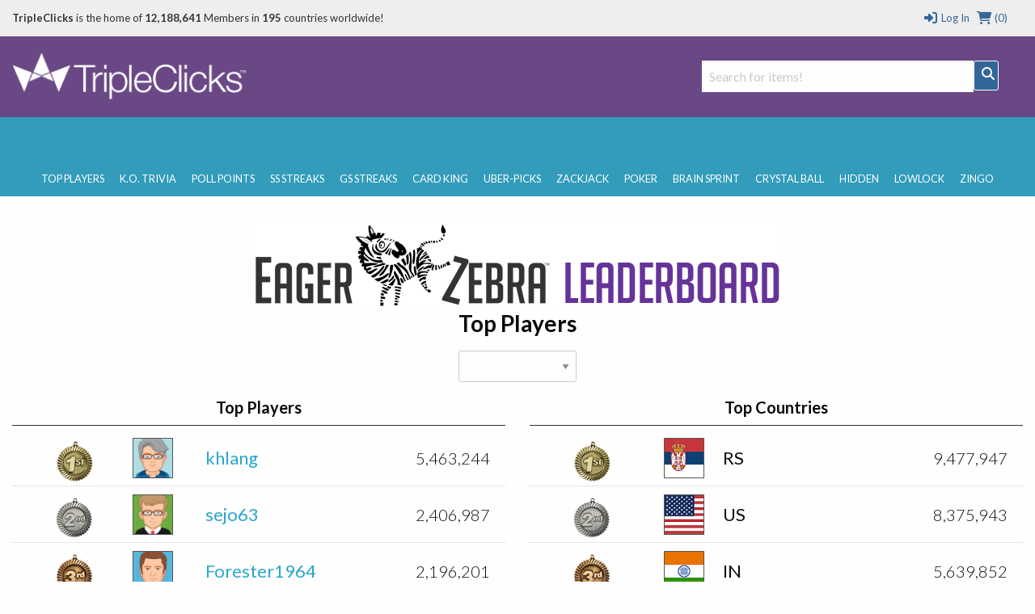

--- FILE ---
content_type: text/html; charset=utf-8
request_url: https://static.tripleclicks.com/games/EZ_Leaderboard
body_size: 18217
content:

<!doctype html>
<html class="no-js" lang="en">
  <head>
        <meta charset="utf-8" />
    <meta name="viewport" content="width=device-width, initial-scale=1.0" />
              <title>Eager Zebra Leaderboard | TripleClicks PLAY</title>
    		<!--<link href="//static.tripleclicks.com/common/styles/TCdefault.css" rel="stylesheet" type="text/css" media="all">-->
		<link href="//static.tripleclicks.com/common/styles/buttons.css" rel="stylesheet" type="text/css" media="all">

        <script src="https://kit.fontawesome.com/7a01501192.js" crossorigin="anonymous"></script>

		<link href='//fonts.googleapis.com/css?family=Lato:100,300,400,700,900' rel='stylesheet' type='text/css'>
    <link href="//static.tripleclicks.com/common/styles/sficons.css" rel="stylesheet">
    <link rel="stylesheet" href="/common/styles/foundation6.min.css?3" />
    <link rel="stylesheet" href="/common/styles/foundation6-migrate.css" />
		<link href="//static.tripleclicks.com/common/styles/TC2016.css?4" rel="stylesheet" type='text/css' />
    <link rel="stylesheet" href="/common/styles/tcsearch.css">
        <!-- JQUERY -->
<script src="https://www.sfimg.com/js/jquery.min.js"></script>
     <script src="//static.tripleclicks.com/js/accounting.min.js"></script>
    <script type="text/javascript" src="//static.tripleclicks.com/common/tcsearch.js"></script>
    <script src="/appJs/app.tc.Tcapp.js?5156"></script>
    <script type="text/javascript" src="//static.tripleclicks.com/common/ajax.js"></script>
    <script type="text/javascript" src="//static.tripleclicks.com/common/currency.js?2"></script>
    <script type="text/javascript" src="//static.tripleclicks.com/common/checkFieldLength.js"></script>

      	

		<!-- FRAMEWORKLOADED -->
<style>
	.framework-error {
		color: rgb(255, 74, 74);
		background: rgb(255, 74, 74, 0.15);
		font-weight: 600;
		padding: 4px 8px;
		margin: 0 4px;
		border: 2px solid rgb(255, 74, 74);
		border-radius: 4px;
		display: inline-block;
		margin: 4px 0;
	}

	.framework-success {
		color: black;
		background: rgb(0, 255, 0, 0.4);
		font-weight: 600;
		font-size: 12px;
		padding: 2px 8px;
		margin: 0 4px;
		border: 2px solid rgb(0, 255, 0);
		border-radius: 4px;
		display: inline-block;
	}

	form.ajax [data-show-if] {
		display: none;
	}

	form.ajax [data-hide-if] {
		display: none;
	}

	form.ajax [data-show-on-success] {
		display: none;
	}
</style>

<script>
	var Framework = {
		processAjax: function(data, form) {
			if (form == null) {
				form = [];
			}
			form = $(form);
			var shouldContinue = (function promptUser() {
				if (data.meta.confirm) {
					if (form.length == 0) {
											}
					if (confirm(data.meta.confirm)) {
						var input = $("<input type='hidden' name='_confirmations[]' value=" + JSON.stringify(data.meta.confirm) + "/>");
						$(form).append(input);
						$(form).trigger('submit-fake');
					} else {
						$(form).find('[name="_confirmations[]"]').remove();
					}
					return false;
				}
				if (data.meta.prompt) {
					if (form.length == 0) {
											}
					var response = prompt(data.meta.prompt.text, data.meta.prompt.default);
					if (response != null) {
						var input = $("<input type='hidden' name='_prompts[" + data.meta.prompt.key + "]' value=" + JSON.stringify(response) + "/>");
						$(form).append(input);
						$(form).trigger('submit-fake');
					} else {
						$(form).find('[name="_prompts[]"]').remove();
					}
					return false;
				}
				$(form).find('[name="_confirmations[]"]').remove();
				$(form).find('[name="_prompts[]"]').remove();
				return true;
			})();
			if (!shouldContinue) {
				return;
			}
			(function processErrors() {
				$(form).find('.framework-error').remove();
				var errorContainer = $(form).find('.errors');
				if (errorContainer.length == 0) {
					errorContainer = form;
				}
				$.each(data.errors, function(key, value) {
					if (!jQuery.contains(document, form)) {
						alert(value);
					} else {
						var input = $(form).find('[name="' + key + '"]').first().before('<div><div class="framework-error">' + value + '</div></div>');
						if (input.length == 0) {
							$(errorContainer).prepend('<div class="framework-error">' + value + '</div>');
						}
					}
				});
			})();
			(function processJavascript() {
				if (data.meta.js) {
					$.each(data.meta.js, function(key, value) {
						eval(value);
					});
				}
			})();
			(function updateOutput() {
				$(document).find('var').each(function() {
					var key = $(this).attr('name');
					var value = Framework.parseExpression(key, data);
					if (value === undefined) {
						return;
					}
					$(this).text(value);
				});
			})();
			(function updateVisibility() {
				$(document).find('[data-show-if]').each(function() {
					var key = $(this).data('show-if');
					var value = Framework.parseExpression(key, data);
					if (value === undefined) {
						return;
					}
					if (value) {
						$(this).show();
					} else {
						$(this).hide();
					}
				});
				$(document).find('[data-hide-if]').each(function() {
					var key = $(this).data('hide-if');
					var value = Framework.parseExpression(key, data);
					if (value) {
						$(this).hide();
					} else {
						$(this).show();
					}
				});
				// if there are no errors, show the success screen
				if (data.errors.length == 0) {
					$(form).find('[data-hide-on-success]').hide();
					$(form).find('[data-show-on-success]').removeClass('hide').show();
				}
			})();
			(function cleanup() {
				if ($(form).is('[data-destroy-after-submit]')) {
					$(form).remove();
				}
			})();
			Framework.processConditionalVisibility(form);
		},
		urlForForm: function(form) {
			var url = form.attr('action');
			if (url.indexOf('http://') == 0 || url.indexOf('https://') == 0) {
				return [url, []];
			}
			var data = form.serialize();
			var variablesEdited = [];
			$.each(form.serializeArray(), function(key, value) {
				if (url.indexOf(':' + value.name + ':') !== -1) {
					data = data.replace(encodeURIComponent(value.name) + "=" + encodeURIComponent(value.value), "");
					data = data.replace("&&", "&");
					variablesEdited.push(value.name);
				}
				url = url.replace(':' + value.name + ":", value.value);
			});
			url = url.replace(/:([a-zA-Z0-9_]+):/g, "");
			url = url.replace(" ", "+");
			url = url.replace("//", "/");
			return [url, variablesEdited];
		},
		parseExpression: function(expression, data) {
			var modifiers = expression.split('|');
			var value = data.output;
			var key = modifiers.shift();
			key.trim();
			var keys = key.split('.');
			$.each(keys, function(k, v) {
				value = value[v];
			});
			$.each(modifiers, function(k, modifier) {
				value = Framework.applyModifier(value, modifier);
			});
			return value;
		},
		applyModifier(value, modifier) {
			var arguments = modifier.split(/:/);
			var modifier = arguments.shift();
			if (modifier == "count") {
				return value.length;
			}
			if (modifier == "join") {
				return value.join(arguments.shift() || ', ');
			}
			if (modifier == "rand") {
				return value[Math.floor(Math.random() * value.length)];
			}
			if (modifier == "ordinal") {
				var suffixes = ["th", "st", "nd", "rd"];
				var v = value % 100;
				return value + (suffixes[(v - 20) % 10] || suffixes[v] || suffixes[0]);
			}
			if (modifier == "lower") {
				return value.toLowerCase();
			}
			if (modifier == "upper") {
				return value.toUpperCase();
			}
			if (modifier == "title") {
				return value.replace(/\w\S*/g, function(txt) {
					return txt.charAt(0).toUpperCase() + txt.substr(1).toLowerCase();
				});
			}
			if (modifier == "truncate") {
				value = value.substring(0, arguments.shift() || 20);
				return value + (arguments.shift() || '…');
			}
			if (modifier == "replace") {
				var search = arguments.shift();
				var replace = arguments.shift();
				return value.replaceAll(search, replace);
			}
			if (modifier == "replace_regex") {
				var search = arguments.shift();
				var replace = arguments.shift();
				return value.replace(new RegExp(search, 'g'), replace);
			}
			if (modifier == "default") {
				return value || arguments.shift();
			}
			if (modifier == "number_format") {
				return value.toLocaleString();
			}
			if (modifier == "currency") {
				return value.toLocaleString('en-US', {
					style: 'currency',
					currency: arguments.shift() || 'USD'
				});
			}
			return value;
		},
		processConditionalVisibility: function(form) {
			$(form).find('[show-if]').each(function() {
				var key = $(this).attr('show-if');
				var value = null;
				if ($(form).find('[name="' + key + '"]:checked').length > 0) {
					value = $(form).find('[name="' + key + '"]:checked').val();
				} else {
					value = $(form).find('[name="' + key + '"]').val();
				}
				var lookingForValue = $(this).attr('equals');
				var show = lookingForValue == value;
				if ($(this).is('[not]')) {
					show = !show;
				}
				if (show) {
					$(this).show();
				} else {
					$(this).hide();
					$(this).find('input[type="checkbox"], input[type="radio"]').prop('checked', false);
				}
			});
		},
		submitRequest: function(url, data, callback, form) {
			return $.ajax({
				url: url,
				data: data,
				type: 'POST',
				startTime: new Date().getTime(),
				success: function(data) {
					// add a loading indicator to the submit buttons
					Framework.processAjax(data, form);
					if (form) {
						$(form).find('input[type=submit], a[submit], button[submit], button[type=submit]').each(function() {
							var button = $(this);
							var originalText = "";
							var newText = "";
							if ($(this).is('input')) {
								originalText = button.val();
								newText = button.attr('data-loading-text');
								button.val(newText.trim());
							} else {
								originalText = button.text();
								newText = button.attr('data-loading-text');
								button.text(newText.trim());
							}
							button.attr('data-loading-text', originalText);
							button.prop('disabled', false);
							if (newText.trim().toLowerCase() == 'save') {
								var success = $("<span>").addClass('framework-success').text(' Saved');
								button.after(success);
								setTimeout(function() {
									success.fadeOut();
								}, 2000);
							}
						});
					}
					if (callback) {
						callback(data, this);
					}
				},
				error: function(data) {
					console.log(data);
				}
			});
		}
	};
	$(document).ready(function() {
		$("form").each(function() {
			Framework.processConditionalVisibility(this);
		});
		$(document).on('change', 'form [name]', function(e) {
			var form = $(this).closest('form');
			Framework.processConditionalVisibility(form);
			return false;
		});
		$(document).on('submit', 'form[action*=":"]:not([ajax]):not([data-quick-form])', function(e) {
			var form = $(this);
			var originalURL = form.attr('action');
			var urlData = Framework.urlForForm(form);
			var url = urlData[0];
			var variablesEdited = urlData[1];
			if (url == originalURL) {
				return true;
			}
			// look through variablesEdited
			for (var i = 0; i < variablesEdited.length; i++) {
				var variable = variablesEdited[i];
				$(form).find('[name="' + variable + '"]').attr('name', '').attr('data-original-name', variable);
			}
			e.preventDefault();
			$(this).attr('action', url);
			$(this).trigger('submit');
			// wait 1 second and then restore the values
			setTimeout(function() {
				$(form).attr('action', originalURL);
				for (var i = 0; i < variablesEdited.length; i++) {
					var variable = variablesEdited[i];
					$(form).find('[data-original-name="' + variable + '"]').attr('name', variable);
				}
			}, 1000);
			return false;
		});
		$(document).on('click', 'form[ajax] input[type=submit]', function(event) {
			var form = $(this).closest('form');
			form.trigger('submit-fake');
			return false;
		});
		$(document).on('change change-fake', 'form[ajax] [name]', function(event) {
			var form = this.form;
			$(form).find('[data-input="' + this.name + '"]').html($(this).val());
		})
		$(document).on('change', '[submit-on-change]', function(event) {
			var form = $(this).closest('form');
			form.trigger('submit');
			return false;
		});
		$("a[modal][href^='#']").each(function() {
			var modal = $(this).attr('href');
			var modalSize = $(this).attr('modal-size') || 'medium';
			$(modal)
									.addClass('reveal')
					.addClass(modalSize)
					.attr('data-reveal', '')
					.foundation()
						});
		$(document).on('click', '[data-name][data-value]', function(event) {
			// check if the input exists
			var input = $(this).closest('form').find('[name="' + $(this).data('name') + '"]');
			if (input.length == 0) {
				// create the input
				input = $('<input type="hidden" name="' + $(this).data('name') + '" />');
				$(this).closest('form').append(input);
			}
			var value = $(this).data('value');
			input.val(value).trigger('change');
			return false;
		});
		$(document).on('click', '[modal-close]', function(event) {
			var modal = $(event.target).closest('.reveal');
			$(modal).foundation('close');
			return false;
		});
		$(document).on('click', 'a[modal]', function(event) {
			var modalClasses = $(this).attr('modal-class') || "";
			var url = $(this).attr('href');
			if (url.indexOf('#') == 0) {
				var modal = $(url)
					.addClass(modalClasses)
											.foundation('open')
									// select the first input in modal
				if ($(modal).find('input[autofocus]').length > 0) {
					$(modal).find('input[autofocus]').first().focus();
				} else {
					$(modal).find('input[type="text"], input[type="email"], input[type="password"], textarea').filter(":visible").first().focus();
				}

				// if modal doesn't have a close button, add one
				if ($(modal).find('[modal-close]').length == 0) {
					$(modal).prepend($('<button type="button" style="float:right; cursor: pointer" class="close" modal-close aria-label="Close"><span aria-hidden="true">&times;</span></button>'));
				}
				return false;
			}
			var modal = $("<div>")
				.html($("<i>").addClass('fa fa-spinner fa-spin'))
				.appendTo('body')
									.addClass('reveal')
					.attr('data-reveal', '')
					.addClass(modalClasses)
					.foundation()
					.foundation('open');

				// if modal doesn't have a close button, add one
				if ($(modal).find('[modal-close]').length == 0) {
					$(modal).prepend($('<button type="button" style="float:right; cursor: pointer" class="close" modal-close aria-label="Close"><span aria-hidden="true">&times;</span></button>'));
				}
						var data = {};
			if ($(this).is('[data]')) {
				data = JSON.parse($(this).attr('data'));
			}
			if (url.indexOf('?') !== -1) {
				url += '&modal=true';
			} else {
				url += '?modal=true';
			}
			$.ajax({
				url: url,
				data: data,
				method: (data.length == 0 || data.length == undefined) ? 'GET' : 'POST',
				dataType: 'html',
				success: function(data) {
					modal.html(data);

					// if modal doesn't have a close button, add one
					if ($(modal).find('[modal-close]').length == 0) {
						$(modal).prepend($('<button type="button" style="float:right; cursor: pointer" class="close" modal-close aria-label="Close"><span aria-hidden="true">&times;</span></button>'));
					}
				},
				error: function(data) {
					modal.html(data.error);
				}
			});
			return false;
		});
		$(document).on('click', 'a[copy]', function(event) {
			// copy the text in the "copy" attribute
			var text = $(this).attr('copy');
			var textarea = $("<textarea>")
				.attr('readonly', '')
				.val(text)
				.appendTo('body');
			textarea[0].select();
			try {
				var successful = document.execCommand('copy');
				if (successful && $(this).is('[onsuccess]')) {
					eval($(this).attr('onsuccess'));
				} else if (!successful && $(this).is('[onerror]')) {
					eval($(this).attr('onerror'));
				}
			} catch (err) {
				alert('Oops, unable to copy');
			}
			textarea.remove();
			return false;
		});
		$(document).on('click', 'a[ajax]', function(event) {
			var form = $("<form>")
				.attr('action', $(this).attr('href'))
				.attr('method', 'POST')
				.attr('ajax', '')
				.attr('data-destroy-after-submit', '')
				.hide()
				.appendTo('body');
			if ($(this).is('[confirm]')) {
				form.attr('confirm', $(this).attr('confirm'));
			}
			if ($(this).is('[onsubmit]')) {
				form.attr('onsubmit', $(this).attr('onsubmit'));
			}
			var data = {};
			if ($(this).is('[data]')) {
				data = JSON.parse($(this).attr('data'));
			}
			for (var key in data) {
				var value = data[key];
				var input = $("<input>")
					.attr('type', 'hidden')
					.attr('name', key)
					.val(value)
					.appendTo(form);
			}
			form.trigger('submit');
			return false;
		});
		$('form[ajax] [name]').trigger('change-fake');
		$(document).on('click', "form a[submit], form button[submit]", function(event) {
			event.preventDefault();
			$(this).closest('form').trigger('submit');
			return false;
		});
		$(document).on('submit submit-fake', 'form[ajax]', function(e) {
			e.preventDefault();
			var form = $(this);
			var exitEarly = false;
			$(form).find('[name]').each(function() {
				var input = $(this);
				if (!input[0].reportValidity()) {
					exitEarly = true;
				}
			});
			if (exitEarly) {
				return false;
			}
			var urlData = Framework.urlForForm(form);
			var url = urlData[0];
			var data = form.serialize();
			if (form.is('[confirm]')) {
				if (!confirm(form.attr('confirm'))) {
					return false;
				}
			}
			if (form.is('[onsubmit]')) {
				var func = Function(form.attr('onsubmit'));
				if (func() === false) {
					return false;
				}
			}
			// add a loading indicator to the submit buttons
			$(form).find('input[type=submit], a[submit], button[submit], button[type=submit]').each(function() {
				var button = $(this);
				var originalText = "";
				if ($(this).is('input')) {
					originalText = button.val();
					button.val('Loading...');
				} else {
					originalText = button.text();
					button.text('Loading...');
				}
				button.attr('data-loading-text', originalText);
				button.prop('disabled', true);
			});
			Framework.submitRequest(url, data, function(data) {
				// $(form).find('input[type=submit], a[submit], button[submit], button[type=submit]').each(function() {
				// 	var button = $(this);
				// 	var originalText = "";
				// 	var newText = "";
				// 	if ($(this).is('input')) {
				// 		originalText = button.val();
				// 		newText = 'Loading...';
				// 		button.val(newText);
				// 	} else {
				// 		originalText = button.text();
				// 		newText = 'Loading...';
				// 		button.text(newText);
				// 	}
				// 	button.attr('data-loading-text', originalText);
				// 	button.prop('disabled', false);
				// 	if (newText.trim().toLowerCase() == 'save') {
				// 		var success = $("<span>").addClass('framework-success').text(' Saved');
				// 		button.after(success);
				// 		setTimeout(function() {
				// 			success.fadeOut();
				// 		}, 2000);
				// 	}
				// });
			}, form);
		});
	})
</script>
  </head>
  <body class="foundation-loaded ">

  <style>
  .top-bar {
    width: 100%;
  }
	body { font-family:"Lato",sans-serif; font-size:16px }
	header { margin-bottom:30px }

  .headerTCSearch {
    position: relative;
    top: 30px;
  }

	#h-memberInfo { background:#eee; color:#333; height:45px; line-height:45px; position:relative; }
	#h-memberInfo .medium-5 { overflow:hidden; white-space:nowrap; text-overflow:ellipsis }
	#h-memberInfo .columns { font-size:13px }
	#h-memberInfo .totals { margin:0 4px }
	#h-memberInfo a { text-decoration:none; color:#346699; }
	#h-memberInfo	.logo { max-width:100% }
	.mobile-memberInfo { height:50px!important; line-height:50px!important }

	#h-search { background:#99CC00; height:100px }
  #h-search .columns_height { line-height:100px }
	#h-search .columns_height .TCSearchResult { height: auto; line-height: normal }
	#h-search .row .search { margin-top:35px; position:relative }
	#h-search	.logo { position:relative; top:-3px }
	#h-search a { text-decoration:none; color:#346699 }
  #h-search a.active { background:#346699; color: white; }
	#h-search a.button { text-decoration:none; color:#fff; padding:0; }
  #h-search .TCSearchResult { text-overflow: ellipsis; white-space: nowrap; overflow: hidden; }
  #h-search .TCSearchResult .detail { float: right; }
	#h-search .menu { height:100px; line-height:100px }
	#h-search .menu li { font-weight:900; font-size:1.25rem }
	#h-search .menu a:link { color:#fff }
	#h-search .menu a:visited { color:#fff }
	#h-search .menu a:hover { color:#346699 }
	#h-search .menu a.current { color:#99CC00; background:#fff; padding:.25rem 1rem; border-radius:50px; }
	#h-search .button { border:1px solid #fff; background:#346699 }
	#h-search .fa-search { position:relative; top:-7px }
	#TCSearchBar { border:1px solid #fff }

	#h-search-mobile { background:#fff; display:none }
	#h-search-mobile div.small-12.columns { height:37px }
	#h-search-mobile a:link { text-decoration:none; color:#346699 }
	#h-search-mobile a.button { text-decoration:none; color:#fff; margin:0 }
	#h-search-mobile input[type="text"] { margin:0 }

	#simple_signup { background:#eee; padding-top:1rem; border:1px solid #CCC; border-top:0; box-shadow:0px 6px 6px -6px #333; display:none }
	#simple_signup_confirm { background:#eee; padding-top:1rem; border:1px solid #CCC; border-top:0; box-shadow:0px 6px 6px -6px #333; display:none }
	#buy_tcredits { background:#eee; padding-top:1rem; border:1px solid #CCC; border-top:0; box-shadow:0px 6px 6px -6px #333; display:none }

	.ordertc_confirm { display:none }
	.register_text { font-weight:900 }
	.register_text a { color:#C30!important }
	.preview { background:#fff; position:absolute; top:36px; z-index:1000; border:1px solid #eee; box-shadow:2px 2px 1px rgba(50,50,50,.5) }
	.preview a:link { height:32px; line-height:32px; padding:0 15px; text-decoration:none; display:block }
  .preview a:hover { height:32px; line-height:32px; padding:0 15px; text-decoration:none; display:block; background:#eee }

	/* FOUNDATION OVERRIDE */
	.top-bar { background: #99CC00 }
	.top-bar-section { background:#99CC00 }
	.contain-to-grid { background:#99CC00 }

	nav.top-bar {
		text-align:center;
	}
	section.top-bar-section {
		display: inline-block;
	}

	.top-bar-section li:not(.has-form) a:not(.button) {
	background: #99CC00;
	line-height: 2.8125rem;
	padding: 0 0.9375rem;
	font-size:1rem;
	font-weight:900;
	color:#333;
	}

.top-bar-section li:not(.has-form) a:not(.button):hover {
  background-color: #ffffff;
  background: #ffffff;
	color:#690;
	}

@media (min-width:320px) and (max-width:1024px) {
	#h-search .menu li { font-weight:900; font-size:1.1rem }
}

@media (min-width:320px) and (max-width:767px) {
	nav.top-bar {
	text-align:left;
	}

	section.top-bar-section {
	display:block;
	}

	.top-bar-section li:not(.has-form) a:not(.button) {
	background: #99CC00;
	line-height: 2.8125rem;
	padding: 0 0.9375rem;
	font-size:1rem;
	font-weight:900;
	color:#333;
	text-align:center;
	}



}


</style>

<header>

  <div class="contain-to-grid" id="header_CONTENT">

   

    <!-- LOG IN MODAL -->
  <div id="login" class="reveal-modal large" data-reveal aria-labelledby="modalTitle" aria-hidden="true" role="dialog">
    <div class="row">
      <div class="large-12 columns">
        <h2 id="modalTitle">Log in</h2>
      </div>
  		<form method=post action="https://www.tripleclicks.com/fp/Login">
    <input type='hidden' name='csrf_token' value='42f93d894b196263705985e89e1e4636dda20241c0bdaaab49b81bca9934d78a' />
	<input type='hidden' name='red' value='%2Fgames%2FEZ_Leaderboard' />
	<div class="small-12 medium-6 columns">
		<label>E-Mail or ID#
			<input type="text" name='username' placeholder="" tabindex=1 />
		</label>
	</div>
	<div class="small-12 medium-6 columns">
		<label>Password <a href="/get">Forgot password?</a>
			<input type="password" name='password' placeholder="" tabindex=2 />
		</label>
	</div>
	<div class="medium-12 columns">
		<input type="submit" class="button" value="LOG IN" tabindex=3 />
	</div>
</form>
    </div>

    <div class="row">
    <div class="small-12 columns">
	    <p>Not yet a TripleClicks Member? <a href="#" onclick='$(".register").trigger("click"); $("#login").foundation("close")'>Join FREE here</a></p>

      <hr />

      <p><h3 style="text-align:center">Members enjoy these benefits:</h3><br>

        <ul class="small-block-grid-3"  style="text-align:center">
          <li>
          	<strong>ASTRO AUCTIONS</strong><br>
						Get great deals with Astro Auctions
          </li>
          <li>
          	<strong>EAGER ZEBRA GAMES</strong><br>
						Play original Eager Zebra&trade; online games
          </li>
          <li>
						<strong>MARKETPLACE</strong><br>
						Buy products from around the world
          </li>
        </ul>
        </p>
      </div>
    </div>

    <a class="close-reveal-modal" aria-label="Close">&#215;</a>
  </div>
    <!-- DESKTOP: LOGGED OUT -->
  	<div id="h-memberInfo" class="hide-for-small-only">
      <div class="row">
        <div class="medium-9 columns">
        	          <b>TripleClicks</b> is the home of <strong> 12,188,641</strong> Members in <strong>195</strong> countries worldwide!
        </div>
        <div class="medium-3 columns">
   	      <div class="row medium-collapse">
          	<a href="/cart/viewcart" class="right totals"><i class="fa fa-lg fa-fw fa-shopping-cart"></i> (0)</a>
            <a href="#" data-reveal-id="login" class="right totals"><i class="fa fa-lg fa-fw fa-sign-in"></i> Log In</a>
          </div>
        </div>
      </div>
    </div>
    <!-- MOBILE: LOGGED OUT -->
  	<div id="h-memberInfo" class="show-for-small-only mobile-memberInfo">
      <div class="row">
      	<div class="small-5 columns">
        	<a href="/"><img src="//static.tripleclicks.com/images/logos/logo-tc.png" class="logo"></a>
        </div>
        <div class="small-7 columns">
   	      <div class="row">
          	<a href="javascript:void(0)" class="register right">JOIN FREE</a>
            <a href="#" data-reveal-id="login" class="right totals"><i class="fa fa-lg fa-fw fa-sign-in"></i></a>
						<a href="/cart/viewcart" class="right totals"><i class="fa fa-lg fa-fw fa-shopping-cart"></i>(0)</a>
            <a href="" class="right totals showSearch"><i class="fa fa-lg fa-fw fa-search"></i></a>
          </div>
        </div>
      </div>
    </div>
    

	<!-- NORMAL SEARCH -->
  <div id="h-search" class="hide-for-small-only">
      <div class="row">

        <div class="medium-3 columns columns_height">
        	<a href="/"><img src="//static.tripleclicks.com/images/logos/logo-tc_white.png" class="logo"></a>
        </div>

				<div class="medium-4 medium-offset-5 large-offset-5 large-4 columns text-right columns_height">
                	      <form id="global-tc-search" class="headerTCSearch" method="get" action="/tcsearch/">
                <input type="hidden" name="preview_version" value="2">
                <div class="medium-12 columns">
                  <div class="row medium-collapse">
                    <div class="medium-10 large-11 columns">
                        <input id="TCSearchBar" type="text" name="search" placeholder="Search for items!" autocomplete="off">
                        <div class="TCSearchResultsContainer" style="text-align: left; width: 336px">
                        </div>
                    </div>
                    <div class="medium-2 large-1 columns text-center">
                        <a href="#" class="button postfix" onClick="$('#global-tc-search').trigger('submit'); return false"><i class="fa fa-lg fa-fw fa-search"></i></a>
                    </div>
                  </div>
                </div>
              </form>
            </div>
            
              
            <div class="small-12 medium-4 columns text-center columns_height">
            &nbsp;
            </div>
        
				          <!--<ul class="button-group even-3 menu">
            <li><a href="/auctionType"   >AUCTIONS</a></li>
            <li><a href="/buy" >SHOP</a></li>
            <li><a href="/indexContests" >GAMES</a></li>
          </ul>-->

          
				
  		</div>
  </div>
  </div>

	<!-- MOBILE SEARCH -->

  <form id="mobile-tc-search" method="get" action="/tcsearch/">
    <div id="h-search-mobile">
  		<div class="row small-12 small-collapse show-for-small-only">
      	<div class="small-9 columns">
        	<input type="text" name="search" placeholder="Search for items, auctions, and more">
        </div>
        <div class="small-3 columns">
          <a href="#" class="button postfix" onClick="$('#mobile-tc-search').trigger('submit'); return false"><i class="fa fa-lg fa-fw fa-search"></i></a>
        </div>
      </div>
    </div>
  </form>




  <!-- TOP BAR ---------------------------------------------------->
  <div class="sticky show-for-small-only">

    <div class="top-bar">
      <div class="top-bar-left title-area">
        <ul class="menu right">
          <li class="name">
            <a href="#" class="menu-text">
              MENU
              &nbsp;
              <i class="fa fa-bars fa-lg" aria-hidden="true"></i>
            </a>
          </li>
        </ul>
      </div>

      <div class="top-bar-right top-bar-section" style="display: none">
        <ul class="horizontal menu">
                    <li><a href="/index" class="left"><i class="fa fa-fw fa-home"></i> HOME</a></li>
                                        <li><a href="/myaccount/" class="right"><i class="fa fa-fw fa-user"></i> MEMBER CENTER</a></li>
                  </ul>
      </div>
    </div>

  </div>
  <!-- TOP BAR ---------------------------------------------------->

  </div>



      <!-- SIMPLE SIGNUP ---------------------------------------------------->
<form id="simple_signup_form">
  <div id="simple_signup" class="row medium-collapse">
  	<div class="small-12 medium-8 columns">
      <div class="medium-12 columns">
		    <h4 title="">Create an account</h4>
      </div>
      <input type="hidden" name="refby" value="" />
      <div class="medium-6 columns">
        <label>First Name
          <input type="text" placeholder="Enter your first name" id="simple_signup_firstname" name="firstname" />
        </label>
      </div>

      <div class="medium-6 columns">
        <label>Last Name
          <input type="text" placeholder="Enter your last name" id="simple_signup_lastname" name="lastname" />
        </label>
      </div>

      <div class="medium-6 columns">
        <label>Username
          <input type="text" placeholder="Enter a username" id="simple_signup_username" name="username" />
        </label>
      </div>

      <div class="medium-6 columns">
        <label>E-Mail
          <input type="text" placeholder="you@emailaddress.com" id="simple_signup_email" name="email" />
        </label>
      </div>

      <div class="medium-6 columns">
        <label>Password
          <input type="text" placeholder="enter password" id="simple_signup_password" name="password" />
        </label>
      </div>

      <div class="medium-6 columns">
        <label>Confirm Password
          <input type="text" placeholder="confirm password" id="simple_signup_passwordconfirm" name="passwordconfirm" />
        </label>
      </div>

      <div class="medium-12 columns">
        <label>Country
				
	
	
<select id="country" name="country" style="" class="" >
	<option >Choose your country</option>
			<option value="AF" >AFGHANISTAN</option>
			<option value="AL" >ALBANIA</option>
			<option value="DZ" >ALGERIA</option>
			<option value="AS" >AMERICAN SAMOA</option>
			<option value="AD" >ANDORRA</option>
			<option value="AO" >ANGOLA</option>
			<option value="AI" >ANGUILLA</option>
			<option value="AQ" >ANTARCTICA</option>
			<option value="AG" >ANTIGUA AND BARBUDA</option>
			<option value="AR" >ARGENTINA</option>
			<option value="AM" >ARMENIA</option>
			<option value="AW" >ARUBA</option>
			<option value="AU" >AUSTRALIA</option>
			<option value="AT" >AUSTRIA</option>
			<option value="AZ" >AZERBAIJAN</option>
			<option value="BS" >BAHAMAS</option>
			<option value="BH" >BAHRAIN</option>
			<option value="BD" >BANGLADESH</option>
			<option value="BB" >BARBADOS</option>
			<option value="BY" >BELARUS</option>
			<option value="BE" >BELGIUM</option>
			<option value="BZ" >BELIZE</option>
			<option value="BJ" >BENIN</option>
			<option value="BM" >BERMUDA</option>
			<option value="BT" >BHUTAN</option>
			<option value="BO" >BOLIVIA</option>
			<option value="BA" >BOSNIA AND HERZEGOVINA</option>
			<option value="BW" >BOTSWANA</option>
			<option value="BV" >BOUVET ISLAND</option>
			<option value="BR" >BRAZIL</option>
			<option value="IO" >BRITISH INDIAN OCEAN TERRITORY</option>
			<option value="BN" >BRUNEI DARUSSALAM</option>
			<option value="BG" >BULGARIA</option>
			<option value="BF" >BURKINA FASO</option>
			<option value="BI" >BURUNDI</option>
			<option value="KH" >CAMBODIA</option>
			<option value="CM" >CAMEROON</option>
			<option value="CA" >CANADA</option>
			<option value="CV" >CAPE VERDE</option>
			<option value="KY" >CAYMAN ISLANDS</option>
			<option value="CF" >CENTRAL AFRICAN REPUBLIC</option>
			<option value="TD" >CHAD</option>
			<option value="CL" >CHILE</option>
			<option value="CN" >CHINA</option>
			<option value="CX" >CHRISTMAS ISLAND</option>
			<option value="CC" >COCOS (KEELING) ISLANDS</option>
			<option value="CO" >COLOMBIA</option>
			<option value="KM" >COMOROS</option>
			<option value="CG" >CONGO</option>
			<option value="CD" >CONGO, THE DEMOCRATIC REPUBLIC OF THE</option>
			<option value="CK" >COOK ISLANDS</option>
			<option value="CR" >COSTA RICA</option>
			<option value="CI" >COTE D'IVOIRE</option>
			<option value="HR" >CROATIA</option>
			<option value="CW" >Curacao</option>
			<option value="CY" >CYPRUS</option>
			<option value="CZ" >CZECH REPUBLIC</option>
			<option value="DK" >DENMARK</option>
			<option value="DJ" >DJIBOUTI</option>
			<option value="DM" >DOMINICA</option>
			<option value="DO" >DOMINICAN REPUBLIC</option>
			<option value="TP" >EAST TIMOR</option>
			<option value="EC" >ECUADOR</option>
			<option value="EG" >EGYPT</option>
			<option value="SV" >EL SALVADOR</option>
			<option value="GQ" >EQUATORIAL GUINEA</option>
			<option value="ER" >ERITREA</option>
			<option value="EE" >ESTONIA</option>
			<option value="ET" >ETHIOPIA</option>
			<option value="FK" >FALKLAND ISLANDS (MALVINAS)</option>
			<option value="FO" >FAROE ISLANDS</option>
			<option value="FJ" >FIJI</option>
			<option value="FI" >FINLAND</option>
			<option value="FR" >FRANCE</option>
			<option value="GF" >FRENCH GUIANA</option>
			<option value="PF" >FRENCH POLYNESIA</option>
			<option value="TF" >FRENCH SOUTHERN TERRITORIES</option>
			<option value="GA" >GABON</option>
			<option value="GM" >GAMBIA</option>
			<option value="GE" >GEORGIA</option>
			<option value="DE" >GERMANY</option>
			<option value="GH" >GHANA</option>
			<option value="GI" >GIBRALTAR</option>
			<option value="GR" >GREECE</option>
			<option value="GL" >GREENLAND</option>
			<option value="GD" >GRENADA</option>
			<option value="GP" >GUADELOUPE</option>
			<option value="GU" >GUAM</option>
			<option value="GT" >GUATEMALA</option>
			<option value="GN" >GUINEA</option>
			<option value="GW" >GUINEA-BISSAU</option>
			<option value="GY" >GUYANA</option>
			<option value="HT" >HAITI</option>
			<option value="HM" >HEARD ISLAND AND MCDONALD ISLANDS</option>
			<option value="VA" >HOLY SEE (VATICAN CITY STATE)</option>
			<option value="HN" >HONDURAS</option>
			<option value="HK" >HONG KONG</option>
			<option value="HU" >HUNGARY</option>
			<option value="IS" >ICELAND</option>
			<option value="IN" >INDIA</option>
			<option value="ID" >INDONESIA</option>
			<option value="IE" >IRELAND</option>
			<option value="IL" >ISRAEL</option>
			<option value="IT" >ITALY</option>
			<option value="JM" >JAMAICA</option>
			<option value="JP" >JAPAN</option>
			<option value="JO" >JORDAN</option>
			<option value="KZ" >KAZAKSTAN</option>
			<option value="KE" >KENYA</option>
			<option value="KI" >KIRIBATI</option>
			<option value="KR" >KOREA, REPUBLIC OF</option>
			<option value="XK" >KOSOVO, REPUBLIC OF</option>
			<option value="KW" >KUWAIT</option>
			<option value="KG" >KYRGYZSTAN</option>
			<option value="LA" >LAO PEOPLE'S DEMOCRATIC REPUBLIC</option>
			<option value="LV" >LATVIA</option>
			<option value="LB" >LEBANON</option>
			<option value="LS" >LESOTHO</option>
			<option value="LR" >LIBERIA</option>
			<option value="LY" >LIBYAN ARAB JAMAHIRIYA</option>
			<option value="LI" >LIECHTENSTEIN</option>
			<option value="LT" >LITHUANIA</option>
			<option value="LU" >LUXEMBOURG</option>
			<option value="MO" >MACAU</option>
			<option value="MK" >MACEDONIA</option>
			<option value="MG" >MADAGASCAR</option>
			<option value="MW" >MALAWI</option>
			<option value="MY" >MALAYSIA</option>
			<option value="MV" >MALDIVES</option>
			<option value="ML" >MALI</option>
			<option value="MT" >MALTA</option>
			<option value="MH" >MARSHALL ISLANDS</option>
			<option value="MQ" >MARTINIQUE</option>
			<option value="MR" >MAURITANIA</option>
			<option value="MU" >MAURITIUS</option>
			<option value="YT" >MAYOTTE</option>
			<option value="MX" >MEXICO</option>
			<option value="FM" >MICRONESIA, FEDERATED STATES OF</option>
			<option value="MD" >MOLDOVA, REPUBLIC OF</option>
			<option value="MC" >MONACO</option>
			<option value="MN" >MONGOLIA</option>
			<option value="ME" >MONTENEGRO</option>
			<option value="MS" >MONTSERRAT</option>
			<option value="MA" >MOROCCO</option>
			<option value="MZ" >MOZAMBIQUE</option>
			<option value="MM" >MYANMAR</option>
			<option value="NA" >NAMIBIA</option>
			<option value="NR" >NAURU</option>
			<option value="NP" >NEPAL</option>
			<option value="NL" >NETHERLANDS</option>
			<option value="NC" >NEW CALEDONIA</option>
			<option value="NZ" >NEW ZEALAND</option>
			<option value="NI" >NICARAGUA</option>
			<option value="NE" >NIGER</option>
			<option value="NG" >NIGERIA</option>
			<option value="NU" >NIUE</option>
			<option value="NF" >NORFOLK ISLAND</option>
			<option value="MP" >NORTHERN MARIANA ISLANDS</option>
			<option value="NO" >NORWAY</option>
			<option value="OM" >OMAN</option>
			<option value="PK" >PAKISTAN</option>
			<option value="PW" >PALAU</option>
			<option value="PS" >PALESTINIAN TERRITORY, OCCUPIED</option>
			<option value="PA" >PANAMA</option>
			<option value="PG" >PAPUA NEW GUINEA</option>
			<option value="PY" >PARAGUAY</option>
			<option value="PE" >PERU</option>
			<option value="PH" >PHILIPPINES</option>
			<option value="PN" >PITCAIRN</option>
			<option value="PL" >POLAND</option>
			<option value="PT" >PORTUGAL</option>
			<option value="PR" >PUERTO RICO</option>
			<option value="QA" >QATAR</option>
			<option value="RE" >REUNION</option>
			<option value="RO" >ROMANIA</option>
			<option value="RU" >RUSSIAN FEDERATION</option>
			<option value="RW" >RWANDA</option>
			<option value="GS" >S. GEORGIA & THE S. SANDWICH ISLANDS</option>
			<option value="SH" >SAINT HELENA</option>
			<option value="KN" >SAINT KITTS AND NEVIS</option>
			<option value="LC" >SAINT LUCIA</option>
			<option value="PM" >SAINT PIERRE AND MIQUELON</option>
			<option value="VC" >SAINT VINCENT AND THE GRENADINES</option>
			<option value="WS" >SAMOA</option>
			<option value="SM" >SAN MARINO</option>
			<option value="ST" >SAO TOME AND PRINCIPE</option>
			<option value="SA" >SAUDI ARABIA</option>
			<option value="SN" >SENEGAL</option>
			<option value="RS" >SERBIA</option>
			<option value="SC" >SEYCHELLES</option>
			<option value="SL" >SIERRA LEONE</option>
			<option value="SG" >SINGAPORE</option>
			<option value="SX" >SINT MAARTEN</option>
			<option value="SK" >SLOVAKIA</option>
			<option value="SI" >SLOVENIA</option>
			<option value="SB" >SOLOMON ISLANDS</option>
			<option value="SO" >SOMALIA</option>
			<option value="ZA" >SOUTH AFRICA</option>
			<option value="SS" >SOUTH SUDAN</option>
			<option value="ES" >SPAIN</option>
			<option value="LK" >SRI LANKA</option>
			<option value="SR" >SURINAME</option>
			<option value="SJ" >SVALBARD AND JAN MAYEN</option>
			<option value="SZ" >SWAZILAND</option>
			<option value="SE" >SWEDEN</option>
			<option value="CH" >SWITZERLAND</option>
			<option value="TW" >TAIWAN</option>
			<option value="TJ" >TAJIKISTAN</option>
			<option value="TZ" >TANZANIA, UNITED REPUBLIC OF</option>
			<option value="TH" >THAILAND</option>
			<option value="TG" >TOGO</option>
			<option value="TK" >TOKELAU</option>
			<option value="TO" >TONGA</option>
			<option value="TT" >TRINIDAD AND TOBAGO</option>
			<option value="TN" >TUNISIA</option>
			<option value="TR" >TURKEY</option>
			<option value="TM" >TURKMENISTAN</option>
			<option value="TC" >TURKS AND CAICOS ISLANDS</option>
			<option value="TV" >TUVALU</option>
			<option value="UG" >UGANDA</option>
			<option value="UA" >UKRAINE</option>
			<option value="AE" >UNITED ARAB EMIRATES</option>
			<option value="GB" >UNITED KINGDOM</option>
			<option value="US" >UNITED STATES</option>
			<option value="UM" >UNITED STATES MINOR OUTLYING ISLANDS</option>
			<option value="UY" >URUGUAY</option>
			<option value="VI" >US VIRGIN ISLANDS</option>
			<option value="UZ" >UZBEKISTAN</option>
			<option value="VU" >VANUATU</option>
			<option value="VE" >VENEZUELA</option>
			<option value="VN" >VIET NAM</option>
			<option value="VG" >VIRGIN ISLANDS, BRITISH</option>
			<option value="WF" >WALLIS AND FUTUNA</option>
			<option value="EH" >WESTERN SAHARA</option>
			<option value="YE" >YEMEN</option>
			<option value="ZM" >ZAMBIA</option>
			<option value="ZW" >ZIMBABWE</option>
	</select>
        </label>
      </div>

      <div class="medium-12 columns">
			<p>NOTE! By submitting this registration, you are acknowledging that you have read and agree to the <a href="https://zing.network/PrivacyPolicy" target="_blank">TripleClicks Privacy Policy</a>.</p>
      
      
  			<input type="submit" id="simple_signup_submit" class="button create_account" value="Register" />
            <a href="#" class="button create_account_later secondary">Register later</a>

          <div id="registration_error">
          </div>

	    </div>
    </div>
</form>
  	<div class="small-12 medium-4 columns">
    	<h4>Join FREE today</h4>
        </div>
	</div>
  <!-- SIMPLE SIGNUP ---------------------------------------------------->

	<!-- SIMPLE SIGNUP ---------------------------------------------------->
  <div id="simple_signup_confirm" class="row">
  	<div class="medium-12 columns">
		    <h4>Account created</h4>
        <p>You're now a TripleClicks member! Now is a great time to get some ZCredits, which are used to bid on Pricebenders auctions, play Eager Zebra games and more!</p>
  			<a href="/games/EZ_Leaderboard" class="button continue_to_tc">Continue to TripleClicks</a>
				<a href="/MightyTCredits" class="button create_account_tcredits">Get ZCredits Now!</a>
    </div>
	</div>
  <!-- SIMPLE SIGNUP ---------------------------------------------------->
      <!-- BUY TCREDITS ---------------------------------------------------->
  <div id="buy_tcredits" class="row">

      <div class="medium-12 columns">  	
		    <h3>Get some ZCredits now!</h3>
        <p>What are ZCredits? They're used for bidding in Pricebenders™ auctions, playing Eager Zebra™ games, downloading TC Music, listing stuff you no longer need for sale at TripleClicks, and more! <a href="/MightyTCredits.php" target="_blank">Learn more about ZCredits.</a></p>
      </div>
      
      <div class="row">
        <!-- LEFT -->
        <div class="medium-6 columns">
        
		    	<div class="medium-12 columns">
	          <h4>Billing Info</h4>
          </div>        
        
          <div class="medium-12 columns">
            <label>ZCredits Quantity
              <select>
                <option>1 - $1.99</option>
                <option>10 - $5.90 ($.59 each)</option>            
                <option>20 - $9.80 ($.49 each)</option>            
                <option selected>50 - $21.00 ($.42 each)</option>            
                <option>200 - $64.00 ($.32 each)</option>                                      
              </select>
            </label>
          </div>
          
          <div class="medium-6 columns">
            <label>First Name
              <input type="text" placeholder="First name" />
            </label>
          </div>          
          
          <div class="medium-6 columns">
            <label>Last Name
              <input type="text" placeholder="Last name" />
            </label>
          </div>                    
          
          <div class="medium-12 columns">
            <label>Address
              <input type="text" placeholder="Address" />
            </label>
          </div>                              
          
          <div class="medium-5 columns">
            <label>City
              <input type="text" placeholder="City" />
            </label>
          </div>                              
          
          <div class="medium-4 columns">
            <label>State/Province
              <select>
                <option>Alabama</option>
              </select>
            </label>
          </div>                              
          
          <div class="medium-3 columns">
            <label>ZIP
              <input type="text" placeholder="123 Main st." />
            </label>
          </div>      
          
          <div class="medium-12 columns">
            <label>Country
              <select>
                <option>United States</option>
              </select>
            </label>
          </div>
          
                                                                                                        
        
        </div>
        <!-- LEFT -->
              
        <!-- RIGHT -->            
        <div class="medium-6 columns">

		    	<div class="medium-12 columns">	        
		    		<h4>Payment Info</h4>    
					</div>                    
          
          <div class="medium-12 columns">
            <label>Pay With Credit Card
              <select>
                <option>xxxx xxxx xxxx 3928</option>
              </select>              
            </label>
          </div>

          <div class="medium-6 columns">
            <label>Name on card
              <input type="text" placeholder="Firstname Lastname" />
            </label>
          </div>
      
          <div class="medium-6 columns">
            <label>Type
              <select>
                <option>Visa</option>
                <option>Mastercard</option>
                <option>American Express</option>
                <option>Discover</option>                                                
              </select>
            </label>
          </div>
          
          <div class="medium-12 columns">
            <label>Card Number
              <input type="text" placeholder="xxxx xxxx xxxx 1234" />
            </label>
          </div>
          
          <div class="medium-6 columns">
            <label>Security Number
              <input type="text" placeholder="xxx" />
            </label>
          </div>          
          
          <div class="medium-3 columns">
            <label>Exp. Month
              <select>
                <option>mm</option>
              </select>   
            </label>
          </div>
          
          <div class="medium-3 columns">
            <label>Exp. Year
              <select>
                <option>yy</option>
              </select>              
            </label>
          </div>                    
          
          <div class="medium-12 columns">
						<a href="#" class="button ordertc">ORDER TCREDITS</a>
						<a href="#" class="button ordertc_later secondary">MAYBE LATER</a>            
            <div class="ordertc_confirm">
            	<p>50 ZCredits are now in your account--ready for you to use!  We've also dispatched a quick order confirmation email to you.  Thank you!</p>
            	<a href="#" class="button continue_to_tc_tcredits">CONTINUE TO TRIPLECLICKS</a>
            </div>
          </div>
          
                                                  
        
        </div>    
        <!-- RIGHT -->   
      </div>     
    
	</div>    
  <!-- BUY TCREDITS ----------------------------------------------------> 


</header>

<script src="/js/foundation6/foundation.min.js"></script>
<script src="/js/foundation6/migrate.js?6"></script>

<!-- BEN'S CODE: SHOW/HIDE SEARCH ON MOBILE -->
<script>
	$(document).ready(function(){
		$('.showSearch').click(function(e){
            e.preventDefault();
			$('#h-search-mobile').slideToggle(200);
		});

		$('.ordertc_later').click(function(){
			$('#buy_tcredits').slideUp();
		});

		$('.ordertc').click(function(){
			$('.ordertc_confirm').fadeIn(500);
			$('.ordertc').fadeOut(500);
			$('.ordertc_later').fadeOut(500);
		});

        /*
		$('.continue_to_tc_tcredits').click(function(){
			$('#buy_tcredits').slideUp();
		});
        */

	});
</script>


	<link rel="stylesheet" href="/css/notifications.css?3" />

<div id="notification-center" class="row collapse">
	<div class="small-12 medium-6 large-4 columns">
		<div id="notifications">

						</div>
	</div>
</div>


<style>
 header { margin:0 }

	#h-search {
		background-color:#6a4885!important;
	}

	#boards {
		background-color:#329CBA;
		text-align:center;
		color:#fff;
	}

	#boards a {
		color: #fff;
		display: inline-block;
		padding: .75rem .5rem;
		font-size: .8rem;
	}

	#boards a:active {
		color:#FF0;
	}

	#ezlb {
		margin: 2rem auto!important;
		font-family: "Lato", sans-serif;
		font-size: 1rem;
	}

	#ezlb .photo {
		line-height:normal!important;
	}

	#ezlb_content {
		border-top:0!important;
	}

	#ezlb_links {
		padding: 0;
		margin: 0 0 1rem 0!important;
		height: auto;
		position:inherit;
		text-align: center;
	}

	#points_explanation {
		padding: 1rem 0 0 0;
		margin: auto;
		display: inline-block;
		text-align: center;
		width: 100%;
		border-top: 2px solid #000;
		margin-top: 2rem;
	}

	#points_explanation h3 {
		font-weight:700;
	}

	#points_explanation ul {
		list-style-position: inside;
	}

	.choice_select {
		width:auto;
	}

	#ezlb_content h2 {
		text-align:center;
		border-bottom: 1px solid #333;
		padding-bottom: .5rem;
		font-size: 1.25rem!important;
	}

	@media (min-width:300px) and (max-width:480px) {
		.header {
			padding:0 1rem;
		}

		#ezlb .number {
		width: 16%!important;
		font-size: 24px!important;
		}

		#ezlb .photo {
		width: 18%!important;
		line-height: 70px;
		}

		#ezlb .info_country {
		width: 36%!important;
		font-size: 16px!important;
		padding-left: 1%;
		}

		#ezlb .stats_country {
		width: 29%!important;
		font-size: 16px!important;
		}

	}

</style>

<link href="/common/styles/tipTip.css" rel="stylesheet" type="text/css" media="all">
<link href='//fonts.googleapis.com/css?family=Lato:100,400,700' rel='stylesheet' type='text/css'>
<link href="/common/styles/EZLeaderboard.css" rel="stylesheet" type="text/css" media="all">
<script type="text/javascript" src="/common/jquery.tipTip.js"></script>

<script type="text/javascript">
$(function() {
    var key = "game";
	$(".tiptip").tipTip();

    $(".choice_select").on("change",function(e){
        window.location.href="/games/EZ_Leaderboard.php?leaderboard=" + key + "&opt=" + $(this).val();
    });
});
</script>

<!-- -->
<div id="boards">
	<div class="row">
  	<div class="medium-12 columns">
              <a href="?leaderboard=game"  class="active">TOP PLAYERS</a>
              <a href="?leaderboard=trivia" >K.O. TRIVIA</a>
              <a href="?leaderboard=poll" >POLL POINTS</a>
              <a href="?leaderboard=streakasphere" >SS STREAKS</a>
              <a href="?leaderboard=streak" >GS STREAKS</a>
              <a href="?leaderboard=cardking" >CARD KING</a>
              <a href="?leaderboard=sports" >UBER-PICKS</a>
              <a href="?leaderboard=zackjack" >ZACKJACK</a>
              <a href="?leaderboard=poker" >POKER</a>
              <a href="?leaderboard=brainsprint" >BRAIN SPRINT</a>
              <a href="?leaderboard=crystal_ball" >CRYSTAL BALL</a>
              <a href="?leaderboard=hidden" >HIDDEN</a>
              <a href="?leaderboard=lowlock" >LOWLOCK</a>
              <a href="?leaderboard=zingo" >ZINGO</a>
          </div>
  </div>
</div>
<!-- -->

<!-- MOST WINS BY COUNTRY WINS -->
<div id="ezlb" class="row">

    	<div class="header">
		<img src="/images/site/games/h-ez_leaderboard.png" alt="Eager Zebra Leaderboard" />
		<br />
		<h2>Top Players</h2>
	</div>

	<div id="ezlb_links">

                      <select class="choice_select">
                    <option></option>
                                                                                                                        <option value="this-month" >January 2026</option>
                                                                                                                                                    <option value="last-month" >December 2025</option>
                                    </select>
            
<!--					<a href="?leaderboard=game"  class="active">TOP PLAYERS</a>
					<a href="?leaderboard=trivia" >K.O. TRIVIA</a>
					<a href="?leaderboard=poll" >POLL POINTS</a>
					<a href="?leaderboard=streakasphere" >SS STREAKS</a>
					<a href="?leaderboard=streak" >GS STREAKS</a>
					<a href="?leaderboard=cardking" >CARD KING</a>
					<a href="?leaderboard=sports" >UBER-PICKS</a>
					<a href="?leaderboard=zackjack" >ZACKJACK</a>
					<a href="?leaderboard=poker" >POKER</a>
					<a href="?leaderboard=brainsprint" >BRAIN SPRINT</a>
					<a href="?leaderboard=crystal_ball" >CRYSTAL BALL</a>
					<a href="?leaderboard=hidden" >HIDDEN</a>
					<a href="?leaderboard=lowlock" >LOWLOCK</a>
					<a href="?leaderboard=zingo" >ZINGO</a>
		-->
	</div>

	<div id="ezlb_content">


	<div class="medium-6 columns">

		<h2>Top Players</h2>

					
			
			


			<div class="panel_lg">
				<div class="number">
										<img src="//static.tripleclicks.com/images/site/games/i-medal1st.png" alt="1" height="50" width="50" />				</div>
				<div class="photo">
                	<img  src='/img/avatar/a4/74/9016e8e491c4c16e09279a61cbd62b15/thumb-s1-1x.jpg'  srcset='/img/avatar/a4/74/9016e8e491c4c16e09279a61cbd62b15/thumb-s1-1x.jpg 1x'  title="DENMARK"  style='float:left; margin-right:8px;object-fit: contain;; width: 64px; height: 64px' >
				</div>
				<div class="info_country">
					<a href='/TConnectMbr/khlang'>khlang</a> 				</div>
				<div class="stats_country">
					5,463,244
				</div>
			</div>
					
			
			


			<div class="panel_lg">
				<div class="number">
										<img src="//static.tripleclicks.com/images/site/games/i-medal2nd.png" alt="2" height="50" width="50" />				</div>
				<div class="photo">
                	<img  src='/img/avatar/03/57/a7ad924c22dc0819bb480953fcffad1c/thumb-s1-1x.jpg'  srcset='/img/avatar/03/57/a7ad924c22dc0819bb480953fcffad1c/thumb-s1-1x.jpg 1x'  title="BOSNIA AND HERZEGOVINA"  style='float:left; margin-right:8px;object-fit: contain;; width: 64px; height: 64px' >
				</div>
				<div class="info_country">
					<a href='/TConnectMbr/sejo63'>sejo63</a> 				</div>
				<div class="stats_country">
					2,406,987
				</div>
			</div>
					
			
			


			<div class="panel_lg">
				<div class="number">
										<img src="//static.tripleclicks.com/images/site/games/i-medal3rd.png" alt="3" height="50" width="50" />				</div>
				<div class="photo">
                	<img  src='/img/avatar/38/95/713f46eda75b8aca63860920bbe09c9a/thumb-s1-1x.jpg'  srcset='/img/avatar/38/95/713f46eda75b8aca63860920bbe09c9a/thumb-s1-1x.jpg 1x'  title="CROATIA"  style='float:left; margin-right:8px;object-fit: contain;; width: 64px; height: 64px' >
				</div>
				<div class="info_country">
					<a href='/TConnectMbr/Forester1964'>Forester1964</a> 				</div>
				<div class="stats_country">
					2,196,201
				</div>
			</div>
					
			
			


			<div class="panel_lg">
				<div class="number">
					 4. 				</div>
				<div class="photo">
                	<img  src='/img/avatar/41/72/c738913e79cacdfc3eb26c68af866c6f/thumb-s1-1x.jpg'  srcset='/img/avatar/41/72/c738913e79cacdfc3eb26c68af866c6f/thumb-s1-1x.jpg 1x'  title="CROATIA"  style='float:left; margin-right:8px;object-fit: contain;; width: 64px; height: 64px' >
				</div>
				<div class="info_country">
					<a href='/TConnectMbr/mstoj348'>mstoj348</a> 				</div>
				<div class="stats_country">
					1,764,694
				</div>
			</div>
					
			
			


			<div class="panel_lg">
				<div class="number">
					 5. 				</div>
				<div class="photo">
                	<img  src='/img/avatar/7d/d8/d31780b733b0502d1cd02450da05e55b/thumb-s1-1x.jpg'  srcset='/img/avatar/7d/d8/d31780b733b0502d1cd02450da05e55b/thumb-s1-1x.jpg 1x'  title="CANADA"  style='float:left; margin-right:8px;object-fit: contain;; width: 64px; height: 64px' >
				</div>
				<div class="info_country">
					<a href='/TConnectMbr/marcast023'>marcast023</a> 				</div>
				<div class="stats_country">
					1,228,748
				</div>
			</div>
					
			
			


			<div class="panel_lg">
				<div class="number">
					 6. 				</div>
				<div class="photo">
                	<img  src='/img/avatar/f1/9d/3581409e5e0fb25513b164f36ef80c97/thumb-s1-1x.jpg'  srcset='/img/avatar/f1/9d/3581409e5e0fb25513b164f36ef80c97/thumb-s1-1x.jpg 1x'  title="UNITED STATES"  style='float:left; margin-right:8px;object-fit: contain;; width: 64px; height: 64px' >
				</div>
				<div class="info_country">
					<a href='/TConnectMbr/tab426'>tab426</a> 				</div>
				<div class="stats_country">
					1,142,409
				</div>
			</div>
					
			
			


			<div class="panel_lg">
				<div class="number">
					 7. 				</div>
				<div class="photo">
                	<img  src='/img/avatar/c6/61/59552aa0c56fa4b9a8e047d243a3772d/thumb-s1-1x.jpg'  srcset='/img/avatar/c6/61/59552aa0c56fa4b9a8e047d243a3772d/thumb-s1-1x.jpg 1x'  title="CANADA"  style='float:left; margin-right:8px;object-fit: contain;; width: 64px; height: 64px' >
				</div>
				<div class="info_country">
					<a href='/TConnectMbr/keither'>keither</a> 				</div>
				<div class="stats_country">
					1,093,736
				</div>
			</div>
					
			
			


			<div class="panel_lg">
				<div class="number">
					 8. 				</div>
				<div class="photo">
                	<img  src='//static.tripleclicks.com/images/icons/icon-member_noavatar215.png'  srcset='//static.tripleclicks.com/images/icons/icon-member_noavatar215.png 1x'  title="MACEDONIA"  style='float:left; margin-right:8px;object-fit: contain;; width: 64px; height: 64px' >
				</div>
				<div class="info_country">
					<a href='/TConnectMbr/NF070591742NF'>NF070591742NF</a> 				</div>
				<div class="stats_country">
					1,080,314
				</div>
			</div>
					
			
			


			<div class="panel_lg">
				<div class="number">
					 9. 				</div>
				<div class="photo">
                	<img  src='/img/avatar/65/68/844f27d16eab0476993f18c1ef638cb9/thumb-s1-1x.jpg'  srcset='/img/avatar/65/68/844f27d16eab0476993f18c1ef638cb9/thumb-s1-1x.jpg 1x'  title="SAUDI ARABIA"  style='float:left; margin-right:8px;object-fit: contain;; width: 64px; height: 64px' >
				</div>
				<div class="info_country">
					<a href='/TConnectMbr/Jacobfaster'>Jacobfaster</a> 				</div>
				<div class="stats_country">
					991,847
				</div>
			</div>
					
			
			


			<div class="panel_lg">
				<div class="number">
					 10. 				</div>
				<div class="photo">
                	<img  src='/img/avatar/3d/3d/390132e61c347f61ec6bfc6944b4b432/thumb-s1-1x.jpg'  srcset='/img/avatar/3d/3d/390132e61c347f61ec6bfc6944b4b432/thumb-s1-1x.jpg 1x'  title="UNITED STATES"  style='float:left; margin-right:8px;object-fit: contain;; width: 64px; height: 64px' >
				</div>
				<div class="info_country">
					<a href='/TConnectMbr/LAMBLaura'>LAMBLaura</a> 				</div>
				<div class="stats_country">
					985,967
				</div>
			</div>
					
			
			


			<div class="panel_lg">
				<div class="number">
					 11. 				</div>
				<div class="photo">
                	<img  src='/img/avatar/d8/8a/5eab5b84c297fc3cfd25b3a9181642b7/thumb-s1-1x.jpg'  srcset='/img/avatar/d8/8a/5eab5b84c297fc3cfd25b3a9181642b7/thumb-s1-1x.jpg 1x'  title="SAUDI ARABIA"  style='float:left; margin-right:8px;object-fit: contain;; width: 64px; height: 64px' >
				</div>
				<div class="info_country">
					<a href='/TConnectMbr/lapak2000'>lapak2000</a> 				</div>
				<div class="stats_country">
					940,377
				</div>
			</div>
					
			
			


			<div class="panel_lg">
				<div class="number">
					 12. 				</div>
				<div class="photo">
                	<img  src='/img/avatar/da/ff/55a8a06540f761fae96df7d1d96e4590/thumb-s1-1x.jpg'  srcset='/img/avatar/da/ff/55a8a06540f761fae96df7d1d96e4590/thumb-s1-1x.jpg 1x'  title="SERBIA"  style='float:left; margin-right:8px;object-fit: contain;; width: 64px; height: 64px' >
				</div>
				<div class="info_country">
					<a href='/TConnectMbr/gordana1960'>gordana1960</a> 				</div>
				<div class="stats_country">
					808,945
				</div>
			</div>
					
			
			


			<div class="panel_lg">
				<div class="number">
					 13. 				</div>
				<div class="photo">
                	<img  src='/img/avatar/e6/b9/5374f8aeb9e9e7a2c85ce34a19fddee5/thumb-s1-1x.jpg'  srcset='/img/avatar/e6/b9/5374f8aeb9e9e7a2c85ce34a19fddee5/thumb-s1-1x.jpg 1x'  title="UNITED STATES"  style='float:left; margin-right:8px;object-fit: contain;; width: 64px; height: 64px' >
				</div>
				<div class="info_country">
					<a href='/TConnectMbr/margaretha'>margaretha</a> 				</div>
				<div class="stats_country">
					705,390
				</div>
			</div>
					
			
			


			<div class="panel_lg">
				<div class="number">
					 14. 				</div>
				<div class="photo">
                	<img  src='/img/avatar/1b/07/7c8892cbf5bc14abf187b64f967e2606/thumb-s1-1x.jpg'  srcset='/img/avatar/1b/07/7c8892cbf5bc14abf187b64f967e2606/thumb-s1-1x.jpg 1x'  title="MALAYSIA"  style='float:left; margin-right:8px;object-fit: contain;; width: 64px; height: 64px' >
				</div>
				<div class="info_country">
					<a href='/TConnectMbr/Freewilli'>Freewilli</a> 				</div>
				<div class="stats_country">
					656,277
				</div>
			</div>
					
			
			


			<div class="panel_lg">
				<div class="number">
					 15. 				</div>
				<div class="photo">
                	<img  src='/img/avatar/9d/8a/8527f051d36842d99c3bfe09365532c1/thumb-s1-1x.jpg'  srcset='/img/avatar/9d/8a/8527f051d36842d99c3bfe09365532c1/thumb-s1-1x.jpg 1x'  title="MACEDONIA"  style='float:left; margin-right:8px;object-fit: contain;; width: 64px; height: 64px' >
				</div>
				<div class="info_country">
					<a href='/TConnectMbr/Biksrce'>Biksrce</a> 				</div>
				<div class="stats_country">
					631,337
				</div>
			</div>
					
			
			


			<div class="panel_lg">
				<div class="number">
					 16. 				</div>
				<div class="photo">
                	<img  src='/img/avatar/e4/61/d040ee7be9f1bc15e98b7fded02883a8/thumb-s1-1x.jpg'  srcset='/img/avatar/e4/61/d040ee7be9f1bc15e98b7fded02883a8/thumb-s1-1x.jpg 1x'  title="SERBIA"  style='float:left; margin-right:8px;object-fit: contain;; width: 64px; height: 64px' >
				</div>
				<div class="info_country">
					<a href='/TConnectMbr/Chiana'>Chiana</a> 				</div>
				<div class="stats_country">
					623,994
				</div>
			</div>
					
			
			


			<div class="panel_lg">
				<div class="number">
					 17. 				</div>
				<div class="photo">
                	<img  src='/img/avatar/f7/97/4336882e427644f3b79c52b076bb3860/thumb-s1-1x.jpg'  srcset='/img/avatar/f7/97/4336882e427644f3b79c52b076bb3860/thumb-s1-1x.jpg 1x'  title="CROATIA"  style='float:left; margin-right:8px;object-fit: contain;; width: 64px; height: 64px' >
				</div>
				<div class="info_country">
					<a href='/TConnectMbr/Goldenstars007'>Goldenstars007</a> 				</div>
				<div class="stats_country">
					614,294
				</div>
			</div>
					
			
			


			<div class="panel_lg">
				<div class="number">
					 18. 				</div>
				<div class="photo">
                	<img  src='/img/avatar/83/7a/59870952f57497f9d0bea09406917f41/thumb-s1-1x.jpg'  srcset='/img/avatar/83/7a/59870952f57497f9d0bea09406917f41/thumb-s1-1x.jpg 1x'  title="SERBIA"  style='float:left; margin-right:8px;object-fit: contain;; width: 64px; height: 64px' >
				</div>
				<div class="info_country">
					<a href='/TConnectMbr/lavsumi'>lavsumi</a> 				</div>
				<div class="stats_country">
					606,418
				</div>
			</div>
					
			
			


			<div class="panel_lg">
				<div class="number">
					 19. 				</div>
				<div class="photo">
                	<img  src='/img/avatar/9e/e0/f7da45dcf1a59b67ac1f10be09e373ce/thumb-s1-1x.jpg'  srcset='/img/avatar/9e/e0/f7da45dcf1a59b67ac1f10be09e373ce/thumb-s1-1x.jpg 1x'  title="GIBRALTAR"  style='float:left; margin-right:8px;object-fit: contain;; width: 64px; height: 64px' >
				</div>
				<div class="info_country">
					<a href='/TConnectMbr/Gibclan'>Gibclan</a> 				</div>
				<div class="stats_country">
					590,888
				</div>
			</div>
					
			
			


			<div class="panel_lg">
				<div class="number">
					 20. 				</div>
				<div class="photo">
                	<img  src='/img/avatar/91/de/4a7757fdf500d153960fd642305cf3ad/thumb-s1-1x.jpg'  srcset='/img/avatar/91/de/4a7757fdf500d153960fd642305cf3ad/thumb-s1-1x.jpg 1x'  title="BOSNIA AND HERZEGOVINA"  style='float:left; margin-right:8px;object-fit: contain;; width: 64px; height: 64px' >
				</div>
				<div class="info_country">
					<a href='/TConnectMbr/lucydundjer'>lucydundjer</a> 				</div>
				<div class="stats_country">
					572,563
				</div>
			</div>
					
			
			


			<div class="panel_lg">
				<div class="number">
					 21. 				</div>
				<div class="photo">
                	<img  src='/img/avatar/d6/32/43a7ae4d9e856550d504080ceb513600/thumb-s1-1x.jpg'  srcset='/img/avatar/d6/32/43a7ae4d9e856550d504080ceb513600/thumb-s1-1x.jpg 1x'  title="INDIA"  style='float:left; margin-right:8px;object-fit: contain;; width: 64px; height: 64px' >
				</div>
				<div class="info_country">
					<a href='/TConnectMbr/chinku'>chinku</a> 				</div>
				<div class="stats_country">
					535,369
				</div>
			</div>
			</div>

	<div class="medium-6 columns" >

		<h2>Top Countries</h2>

		 
		<div class="panel_lg" title="SERBIA">
			<div class="number">
								<img src="//static.tripleclicks.com/images/site/games/i-medal1st.png" alt="1" height="50" width="50" />			</div>
			<div class="photo">
				<img class="tiptip" title="SERBIA" src="//static.tripleclicks.com/images/flags/squared_plain/res-64x64/rs.png" height="50" width="50" />
			</div>
			<div class="info_country">
				RS
			</div>
			<div class="stats_country">
				9,477,947
			</div>
		</div>
		 
		<div class="panel_lg" title="UNITED STATES">
			<div class="number">
								<img src="//static.tripleclicks.com/images/site/games/i-medal2nd.png" alt="2" height="50" width="50" />			</div>
			<div class="photo">
				<img class="tiptip" title="UNITED STATES" src="//static.tripleclicks.com/images/flags/squared_plain/res-64x64/us.png" height="50" width="50" />
			</div>
			<div class="info_country">
				US
			</div>
			<div class="stats_country">
				8,375,943
			</div>
		</div>
		 
		<div class="panel_lg" title="INDIA">
			<div class="number">
								<img src="//static.tripleclicks.com/images/site/games/i-medal3rd.png" alt="3" height="50" width="50" />			</div>
			<div class="photo">
				<img class="tiptip" title="INDIA" src="//static.tripleclicks.com/images/flags/squared_plain/res-64x64/in.png" height="50" width="50" />
			</div>
			<div class="info_country">
				IN
			</div>
			<div class="stats_country">
				5,639,852
			</div>
		</div>
		 
		<div class="panel_lg" title="DENMARK">
			<div class="number">
				 4. 			</div>
			<div class="photo">
				<img class="tiptip" title="DENMARK" src="//static.tripleclicks.com/images/flags/squared_plain/res-64x64/dk.png" height="50" width="50" />
			</div>
			<div class="info_country">
				DK
			</div>
			<div class="stats_country">
				5,463,244
			</div>
		</div>
		 
		<div class="panel_lg" title="MACEDONIA">
			<div class="number">
				 5. 			</div>
			<div class="photo">
				<img class="tiptip" title="MACEDONIA" src="//static.tripleclicks.com/images/flags/squared_plain/res-64x64/mk.png" height="50" width="50" />
			</div>
			<div class="info_country">
				MK
			</div>
			<div class="stats_country">
				5,056,460
			</div>
		</div>
		 
		<div class="panel_lg" title="CROATIA">
			<div class="number">
				 6. 			</div>
			<div class="photo">
				<img class="tiptip" title="CROATIA" src="//static.tripleclicks.com/images/flags/squared_plain/res-64x64/hr.png" height="50" width="50" />
			</div>
			<div class="info_country">
				HR
			</div>
			<div class="stats_country">
				4,969,490
			</div>
		</div>
		 
		<div class="panel_lg" title="BOSNIA AND HERZEGOVINA">
			<div class="number">
				 7. 			</div>
			<div class="photo">
				<img class="tiptip" title="BOSNIA AND HERZEGOVINA" src="//static.tripleclicks.com/images/flags/squared_plain/res-64x64/ba.png" height="50" width="50" />
			</div>
			<div class="info_country">
				BA
			</div>
			<div class="stats_country">
				4,765,032
			</div>
		</div>
		 
		<div class="panel_lg" title="NIGERIA">
			<div class="number">
				 8. 			</div>
			<div class="photo">
				<img class="tiptip" title="NIGERIA" src="//static.tripleclicks.com/images/flags/squared_plain/res-64x64/ng.png" height="50" width="50" />
			</div>
			<div class="info_country">
				NG
			</div>
			<div class="stats_country">
				3,338,805
			</div>
		</div>
		 
		<div class="panel_lg" title="CANADA">
			<div class="number">
				 9. 			</div>
			<div class="photo">
				<img class="tiptip" title="CANADA" src="//static.tripleclicks.com/images/flags/squared_plain/res-64x64/ca.png" height="50" width="50" />
			</div>
			<div class="info_country">
				CA
			</div>
			<div class="stats_country">
				2,971,414
			</div>
		</div>
		 
		<div class="panel_lg" title="SAUDI ARABIA">
			<div class="number">
				 10. 			</div>
			<div class="photo">
				<img class="tiptip" title="SAUDI ARABIA" src="//static.tripleclicks.com/images/flags/squared_plain/res-64x64/sa.png" height="50" width="50" />
			</div>
			<div class="info_country">
				SA
			</div>
			<div class="stats_country">
				2,125,192
			</div>
		</div>
		 
		<div class="panel_lg" title="SLOVAKIA">
			<div class="number">
				 11. 			</div>
			<div class="photo">
				<img class="tiptip" title="SLOVAKIA" src="//static.tripleclicks.com/images/flags/squared_plain/res-64x64/sk.png" height="50" width="50" />
			</div>
			<div class="info_country">
				SK
			</div>
			<div class="stats_country">
				1,885,621
			</div>
		</div>
		 
		<div class="panel_lg" title="UNITED KINGDOM">
			<div class="number">
				 12. 			</div>
			<div class="photo">
				<img class="tiptip" title="UNITED KINGDOM" src="//static.tripleclicks.com/images/flags/squared_plain/res-64x64/gb.png" height="50" width="50" />
			</div>
			<div class="info_country">
				GB
			</div>
			<div class="stats_country">
				1,820,571
			</div>
		</div>
		 
		<div class="panel_lg" title="SOUTH AFRICA">
			<div class="number">
				 13. 			</div>
			<div class="photo">
				<img class="tiptip" title="SOUTH AFRICA" src="//static.tripleclicks.com/images/flags/squared_plain/res-64x64/za.png" height="50" width="50" />
			</div>
			<div class="info_country">
				ZA
			</div>
			<div class="stats_country">
				1,798,454
			</div>
		</div>
		 
		<div class="panel_lg" title="HUNGARY">
			<div class="number">
				 14. 			</div>
			<div class="photo">
				<img class="tiptip" title="HUNGARY" src="//static.tripleclicks.com/images/flags/squared_plain/res-64x64/hu.png" height="50" width="50" />
			</div>
			<div class="info_country">
				HU
			</div>
			<div class="stats_country">
				1,773,826
			</div>
		</div>
		 
		<div class="panel_lg" title="BULGARIA">
			<div class="number">
				 15. 			</div>
			<div class="photo">
				<img class="tiptip" title="BULGARIA" src="//static.tripleclicks.com/images/flags/squared_plain/res-64x64/bg.png" height="50" width="50" />
			</div>
			<div class="info_country">
				BG
			</div>
			<div class="stats_country">
				1,184,540
			</div>
		</div>
		 
		<div class="panel_lg" title="MALAYSIA">
			<div class="number">
				 16. 			</div>
			<div class="photo">
				<img class="tiptip" title="MALAYSIA" src="//static.tripleclicks.com/images/flags/squared_plain/res-64x64/my.png" height="50" width="50" />
			</div>
			<div class="info_country">
				MY
			</div>
			<div class="stats_country">
				878,641
			</div>
		</div>
		 
		<div class="panel_lg" title="ROMANIA">
			<div class="number">
				 17. 			</div>
			<div class="photo">
				<img class="tiptip" title="ROMANIA" src="//static.tripleclicks.com/images/flags/squared_plain/res-64x64/ro.png" height="50" width="50" />
			</div>
			<div class="info_country">
				RO
			</div>
			<div class="stats_country">
				842,495
			</div>
		</div>
		 
		<div class="panel_lg" title="KENYA">
			<div class="number">
				 18. 			</div>
			<div class="photo">
				<img class="tiptip" title="KENYA" src="//static.tripleclicks.com/images/flags/squared_plain/res-64x64/ke.png" height="50" width="50" />
			</div>
			<div class="info_country">
				KE
			</div>
			<div class="stats_country">
				764,991
			</div>
		</div>
		 
		<div class="panel_lg" title="GIBRALTAR">
			<div class="number">
				 19. 			</div>
			<div class="photo">
				<img class="tiptip" title="GIBRALTAR" src="//static.tripleclicks.com/images/flags/squared_plain/res-64x64/gi.png" height="50" width="50" />
			</div>
			<div class="info_country">
				GI
			</div>
			<div class="stats_country">
				703,159
			</div>
		</div>
		 
		<div class="panel_lg" title="SRI LANKA">
			<div class="number">
				 20. 			</div>
			<div class="photo">
				<img class="tiptip" title="SRI LANKA" src="//static.tripleclicks.com/images/flags/squared_plain/res-64x64/lk.png" height="50" width="50" />
			</div>
			<div class="info_country">
				LK
			</div>
			<div class="stats_country">
				638,955
			</div>
		</div>
		 
		<div class="panel_lg" title="EGYPT">
			<div class="number">
				 21. 			</div>
			<div class="photo">
				<img class="tiptip" title="EGYPT" src="//static.tripleclicks.com/images/flags/squared_plain/res-64x64/eg.png" height="50" width="50" />
			</div>
			<div class="info_country">
				EG
			</div>
			<div class="stats_country">
				561,531
			</div>
		</div>
			</div>
</div>

  <p style="text-align:center">

     <div id="points_explanation">
          <h3>Points Explanation</h3>

          
            <a href="EZ_Leaderboard_Breakdown?leaderboard=game" style="color: white" class="button primary">View My Point Breakdown</a>

          
          <ul>
                        </ul>
      </div>
  </p>

</div>


    <style>
    footer { margin-top:30px }

    #f-main { background:#555555; color:#eee; padding:30px 0 }
    #f-main a { color: #ffffff; text-decoration: none; font-variant:small-caps; text-transform:uppercase; font-size:.75rem }
    #f-main p { margin-bottom:.15rem; line-height:1rem }
    #f-main h4 { color:#fff; font-weight:400; font-variant:small-caps; letter-spacing:2px; font-size:1.1rem }

    #f-care { background:#000; color:#eee; padding:10px 0 }
    #f-care img { vertical-align:middle }
    #f-care .foot-poweredby { text-align:right; height:50px; line-height: 50px; }

    #f-settings a:link { color:#000 }
    #f-settings select { padding: 0rem .5rem!important; height: 1.75rem!important; }
    #f-settings span { font-weight:700 }

    #f-powered_by {   }
    #f-powered_by img { margin-bottom:5px  }
    #f-powered_by p { font-size:1rem; line-height:1.25rem  }

    #f-copy { background:none; color:#fff; margin-top:30px }
    #f-copy .columns { font-size:.75em }
    #f-copy .foot-time { text-align:right }
    #f-copy .foot-copy { text-align:left }


    @media only screen and (min-device-width : 320px) and (max-device-width : 480px) {
    #f-main { text-align:center }
    #f-main h4 { font-size:1.5rem }
    #f-main .medium-3 { margin:10px 0 }

    #f-care { display:none }

    #f-copy .foot-time, #f-copy .foot-copy { text-align:center!important }
    }
    </style>

    <footer>
    <!----------------------------------------------------------------------------------- GRAY BAR -->

        <!-- DESKTOP -->
      	<div id="f-main">
          <div class="row">
            <div class="medium-3 columns">
              <h4>CUSTOMER CARE</h4>
              <p><a href="/Support/">Contact Us</a></p>
              <p><a href="/Support/">Support</a></p>
              <p><a href="/myaccount/order_status.php">Order Status</a></p>
              <p><a href="/myaccount/payment_options.php">Payment Options</a></p>
              <p><a href="/returns_refunds.php">Returns &amp; Refunds</a></p>
              <p><a href="/terms_and_conditions.php">Terms &amp; Conditions</a></p>
              <p><a href="/privacy_policy.php">Privacy Policy</a></p>
              <p><a href="/ads/">Advertise With Us</a></p>              
              <br />

              
            </div>


                                      
            <div class="medium-6 columns">
    				  <h4>SAFE &amp; SECURE</h4>
                <img src="//static.tripleclicks.com/images/logos/logo-payment_options.png" style="margin-bottom:20px">

                <p>
                <img src="//www.sfimg.com/Images/cf-logo-v-rev.svg" style="width: 200px;" />
                </p>

            </div>

            <div id="f-settings" class="medium-3 columns">
    				  <h4>SETTINGS</h4>
                            <span>Translate</span>:
                <br />
              <div id="google_translate_element"></div><script type="text/javascript">

function googleTranslateElementInit()
{
  new google.translate.TranslateElement({pageLanguage: 'en', layout: google.translate.TranslateElement.InlineLayout.SIMPLE}, 'google_translate_element');
}

</script><script type="text/javascript" src="//translate.google.com/translate_a/element.js?cb=googleTranslateElementInit"></script>
              <br>
              <span>Currency</span>:
                <br />
              	
	
	<select name="currency" class="forms currencyDropdown chosen-select" style="margin-top:2px; padding-bottom:5px; width: 160px;" onchange="TC.currency.setCurrency(this.value)">
					<option value="ARS"  multiplier="1434.11" sign="">Argentine Peso</option>
					<option value="LYD"  multiplier="6.37" sign="LD">Libyan Dinar</option>
					<option value="USD"  multiplier="1" sign="&#36;">United States Dollars</option>
					<option value="EUR"  multiplier="0.86" sign="&euro;">Euros</option>
					<option value="GBP"  multiplier="0.74" sign="&pound;">United Kingdom Pounds</option>
					<option value="JPY"  multiplier="158.64" sign="&yen;">Japanese Yen</option>
					<option value="CAD"  multiplier="1.38" sign="&#36;">Canadian Dollars</option>
					<option value="AUD"  multiplier="1.47" sign="&#36;">Australian Dollars</option>
					<option value="RUB"  multiplier="76.98" sign="&curren;">Russian Rubles</option>
					<option value="MXN"  multiplier="17.48" sign="&#36;">Mexican Pesos</option>
					<option value="NZD"  multiplier="1.71" sign="&#36;">New Zealand Dollars</option>
					<option value="SGD"  multiplier="1.28" sign="S&#36;">Singapore Dollars</option>
					<option value="HKD"  multiplier="7.8" sign="HK&#36;">Hong Kong Dollars</option>
					<option value="SEK"  multiplier="9.1" sign="kr">Swedish Kronor</option>
					<option value="NOK"  multiplier="9.94" sign="kr">Norwegian Kroner</option>
					<option value="MYR"  multiplier="4.05" sign="rm">Malaysian Ringgit</option>
					<option value="ZAR"  multiplier="16.3" sign="R">South African Rand</option>
					<option value="CHF"  multiplier="0.79" sign="&curren;">Swiss Francs</option>
					<option value="INR"  multiplier="91.59" sign="&#8377;">Indian Rupees</option>
					<option value="PHP"  multiplier="59.16" sign="&#8369;">Philippine Peso</option>
					<option value="IDR"  multiplier="16907.98" sign="Rp">Indonesian Rupiah</option>
					<option value="NGN"  multiplier="1420.29" sign="&#8358;">Nigerian Naira</option>
					<option value="PKR"  multiplier="279.88" sign="&#8360;">Pakistani Rupee</option>
					<option value="BDT"  multiplier="122.3" sign="Tk">Bangladeshi Taka</option>
					<option value="KES"  multiplier="129.08" sign="KSh">Kenyan Shilling</option>
					<option value="AED"  multiplier="3.67" sign="&#1583;.&#1573">UAE Dirham</option>
					<option value="HUF"  multiplier="328.62" sign="Ft">Hungarian Forint</option>
					<option value="UGX"  multiplier="3443.09" sign="USh">Ugandan Shilling</option>
					<option value="BRL"  multiplier="5.34" sign="R$">Brazilian Real</option>
					<option value="LKR"  multiplier="309.81" sign="Rs">Sri Lankan Rupee</option>
					<option value="EGP"  multiplier="47.45" sign="E&pound;">Egyptian Pound</option>
					<option value="RON"  multiplier="4.34" sign="lei">Romanian Leu</option>
					<option value="UZS"  multiplier="12079.6" sign="&curren;">Uzbekistani Som</option>
					<option value="SAR"  multiplier="3.75" sign="&#1585;.&#1587;">Saudi Riyal</option>
					<option value="KRW"  multiplier="1470.63" sign="&#8361;">South Korean Won</option>
					<option value="BHD"  multiplier="0.38" sign="BD">Bahraini Dinar</option>
					<option value="CLP"  multiplier="884.94" sign="&#36;">Chilean Peso</option>
					<option value="BAM"  multiplier="1.67" sign="KM">Bosnia-Herzegovina Convertible Mark</option>
					<option value="TWD"  multiplier="31.62" sign="NT$">New Taiwan Dollar</option>
					<option value="RSD"  multiplier="100.23" sign="дин">Serbian Dinar</option>
					<option value="TRY"  multiplier="43.3" sign="₺">Turkish Lira</option>
					<option value="JOD"  multiplier="0.71" sign="JOD">Jordan Dinar</option>
					<option value="HRK"  multiplier="7.14" sign="kn">Croatian Kuna</option>
					<option value="MKD"  multiplier="52.6" sign="ден">Macedonian Denar</option>
					<option value="UAH"  multiplier="43.19" sign="₴">Ukrainian Hryvnia</option>
					<option value="TZS"  multiplier="2525.73" sign="TSh">Tanzanian Shillings</option>
					<option value="PGK"  multiplier="4.27" sign="K">Papua New Guinean Kina</option>
					<option value="TND"  multiplier="2.88" sign="د.ت">Tunisian Dinar</option>
					<option value="ZMW"  multiplier="20.39" sign="K">Zambian kwacha</option>
					<option value="ETB"  multiplier="155.68" sign="ብር">Ethiopian birr</option>
			</select>
            </div>

                        </div>

          </div>
        </div>

        <!-- MOBILE -->
      	<div id="h-memberInfo" class="hide-for-medium-up mobile-memberInfo" style="display:none!important">
        </div>

    <!------------------------------------------------------------------------------------- GRAY BAR -->


<!------------------------------------------------------------------------------------- CARE BAR -->

    <!-- DESKTOP -->
  	<div id="f-care">
    	<div class="row text-center">
      	<div class="medium-12 columns hide-for-small-only">
      		<img src="//static.tripleclicks.com/images/icons/icon-charity.png" alt="charity icon"/>&nbsp; <strong>GIVING BACK.</strong>  Learn about TripleClicks' "Round up for Charity" program <a href="/Support/Solution.php?catid=26469&id=226580" target="_blank">HERE</a>.
        </div>

    <!------------------------------------------------------------------------------------- CARE BAR -->

    <!------------------------------------------------------------------------------------- COPYRIGHT BAR -->

        <!-- DESKTOP -->
      	<div id="f-copy" style="margin-top:60px;">
        	<div class="row" style="margin:0">
          	<div class="medium-6 columns foot-copy text-left">
            	Copyright &copy; 2026, Carson Services, Inc<span data-tooltip aria-haspopup="true" class="has-tip [tip-top] [radius round]" title="0.09427|nas">.</span>
            </div>
          	<div class="medium-6 columns foot-time" title="">
            	Official TripleClicks time: Jan. 22, 2026 4:46:03 AM
            </div>
          </div>
    		</div>
    <div id="footerModal" class="reveal-modal" data-reveal>
    </div>

    <!------------------------------------------------------------------------------------- COPYRIGHT BAR -->

    </footer>

    <script>
    $(document).foundation(

    
    );
    </script>


    <script defer src="https://static.cloudflareinsights.com/beacon.min.js/vcd15cbe7772f49c399c6a5babf22c1241717689176015" integrity="sha512-ZpsOmlRQV6y907TI0dKBHq9Md29nnaEIPlkf84rnaERnq6zvWvPUqr2ft8M1aS28oN72PdrCzSjY4U6VaAw1EQ==" data-cf-beacon='{"version":"2024.11.0","token":"bac4caca8cb54fcc98cf2979a02feb22","r":1,"server_timing":{"name":{"cfCacheStatus":true,"cfEdge":true,"cfExtPri":true,"cfL4":true,"cfOrigin":true,"cfSpeedBrain":true},"location_startswith":null}}' crossorigin="anonymous"></script>
</body>
    </html>


--- FILE ---
content_type: text/css
request_url: https://static.tripleclicks.com/common/styles/EZLeaderboard.css
body_size: 562
content:

.clear { clear:both }
#ezlb { margin:15px 0; font-family:"Lato", sans-serif; font-size:16px }
#ezlb h2 { margin:0 0 15px 0; font-size:28px; font-weight:700; display:block; font-family:"Lato", sans-serif }
#ezlb .you { text-align:center; color:#666666; font-style:italic }
#ezlb .header { text-align:center }
#ezlb_links { font-size:.7em; padding:0; margin:0; height:24px; position:relative; top:-1px }
#ezlb_links a {
	display:inline-block;
	padding:0 12px;
	margin:0;
	text-decoration:none;
	border:1px solid #639;
	height:24px;
	line-height:24px;
	margin-right:2px;
	background:#639;
	color:#fff
	}

#ezlb_links a.active {
	background:#fff;
	color:#639;
	border-bottom:1px solid #FFF
	}

#ezlb_content { border-top:1px solid #639; margin:0; padding:15px 0; width:100% }

#ezlb .ezlb_2col { width:50%; float:left; box-sizing:border-box; -moz-box-sizing:border-box }
#ezlb .padL { padding-left:3% }
#ezlb .padR { padding-right:3% }
#ezlb .panel_lg { height:60px; padding:0 5px; box-sizing:border-box; -moz-box-sizing:border-box; margin:10px 0; border-bottom:1px dotted #CCCCCC }
#ezlb .last { margin-bottom:0 }
#ezlb .number { float:left; width:24%; text-align:center; line-height:50px; font-size:28px; font-weight:400 }
#ezlb .info { float:left; width:55% }
#ezlb .info a { font-size:28px; font-weight:400; color:#639; display:block }
#ezlb .info_country { float:left; width:44%; height:50px; line-height:50px; font-size:22px; padding-left:1% }
/*#ezlb .medal { float:left; width:12%; text-align:center; }
#ezlb .medal img { max-height:50px; max-width:50px }*/
#ezlb .photo { float:left; width:14%; text-align:center; line-height:70px; }
#ezlb .photo img { max-height:50px; max-width:50px; border:1px solid #555 }
#ezlb .stats { float:left; width:15%; text-align:center; line-height:50px; font-size:36px; font-weight:300 }
#ezlb .stats_country { float:left; width:16%; text-align:center; line-height:50px; font-size:20px; font-weight:300 }

#ezlb .panel_sm { float:left; width:100%; padding:10px 0; box-sizing:border-box; -moz-box-sizing:border-box; border-bottom:1px dotted #CCCCCC; float:left }
#ezlb .panel_sm .sm_info_country { float:left; width:85% }
#ezlb .panel_sm .sm_rank { width:20%; display:inline-block; text-align:center }
#ezlb .panel_sm .sm_stats { float:left; width:10%; font-size:1em; text-align:center }


--- FILE ---
content_type: application/javascript
request_url: https://static.tripleclicks.com/common/jquery.tipTip.js
body_size: 1657
content:
 /*
 * TipTip
 * Copyright 2010 Drew Wilson
 * www.drewwilson.com
 * code.drewwilson.com/entry/tiptip-jquery-plugin
 *
 * Version 1.3   -   Updated: Mar. 23, 2010
 *
 * This Plug-In will create a custom tooltip to replace the default
 * browser tooltip. It is extremely lightweight and very smart in
 * that it detects the edges of the browser window and will make sure
 * the tooltip stays within the current window size. As a result the
 * tooltip will adjust itself to be displayed above, below, to the left 
 * or to the right depending on what is necessary to stay within the
 * browser window. It is completely customizable as well via CSS.
 *
 * This TipTip jQuery plug-in is dual licensed under the MIT and GPL licenses:
 *   http://www.opensource.org/licenses/mit-license.php
 *   http://www.gnu.org/licenses/gpl.html
 */

(function($){
	$.fn.tipTip = function(options) {
		var defaults = { 
			activation: "hover",
			keepAlive: false,
			maxWidth: "200px",
			edgeOffset: 3,
			defaultPosition: "top",
			delay: 200,
			fadeIn: 100,
			fadeOut: 100,
			attribute: "title",
			content: false, // HTML or String to fill TipTIp with
		  	enter: function(){},
		  	exit: function(){}
	  	};
	 	var opts = $.extend(defaults, options);
	 	
	 	// Setup tip tip elements and render them to the DOM
	 	if($("#tiptip_holder").length <= 0){
	 		var tiptip_holder = $('<div id="tiptip_holder" style="max-width:'+ opts.maxWidth +';"></div>');
			var tiptip_content = $('<div id="tiptip_content"></div>');
			var tiptip_arrow = $('<div id="tiptip_arrow"></div>');
			$("body").append(tiptip_holder.html(tiptip_content).prepend(tiptip_arrow.html('<div id="tiptip_arrow_inner"></div>')));
		} else {
			var tiptip_holder = $("#tiptip_holder");
			var tiptip_content = $("#tiptip_content");
			var tiptip_arrow = $("#tiptip_arrow");
		}
		
		return this.each(function(){
			var org_elem = $(this);
			if(opts.content){
				var org_title = opts.content;
			} else {
				var org_title = org_elem.attr(opts.attribute);
			}
			if(org_title != ""){
				if(!opts.content){
					org_elem.removeAttr(opts.attribute); //remove original Attribute
				}
				var timeout = false;
				
				if(opts.activation == "hover"){
					org_elem.hover(function(){
						active_tiptip();
					}, function(){
						if(!opts.keepAlive){
							deactive_tiptip();
						}
					});
					if(opts.keepAlive){
						tiptip_holder.hover(function(){}, function(){
							deactive_tiptip();
						});
					}
				} else if(opts.activation == "focus"){
					org_elem.focus(function(){
						active_tiptip();
					}).blur(function(){
						deactive_tiptip();
					});
				} else if(opts.activation == "click"){
					org_elem.click(function(){
						active_tiptip();
						return false;
					}).hover(function(){},function(){
						if(!opts.keepAlive){
							deactive_tiptip();
						}
					});
					if(opts.keepAlive){
						tiptip_holder.hover(function(){}, function(){
							deactive_tiptip();
						});
					}
				}
			
				function active_tiptip(){
					opts.enter.call(this);
					tiptip_content.html(org_title);
					tiptip_holder.hide().removeAttr("class").css("margin","0");
					tiptip_arrow.removeAttr("style");
					
					var top = parseInt(org_elem.offset()['top']);
					var left = parseInt(org_elem.offset()['left']);
					var org_width = parseInt(org_elem.outerWidth());
					var org_height = parseInt(org_elem.outerHeight());
					var tip_w = tiptip_holder.outerWidth();
					var tip_h = tiptip_holder.outerHeight();
					var w_compare = Math.round((org_width - tip_w) / 2);
					var h_compare = Math.round((org_height - tip_h) / 2);
					var marg_left = Math.round(left + w_compare);
					var marg_top = Math.round(top + org_height + opts.edgeOffset);
					var t_class = "";
					var arrow_top = "";
					var arrow_left = Math.round(tip_w - 12) / 2;

                    if(opts.defaultPosition == "bottom"){
                    	t_class = "_bottom";
                   	} else if(opts.defaultPosition == "top"){ 
                   		t_class = "_top";
                   	} else if(opts.defaultPosition == "left"){
                   		t_class = "_left";
                   	} else if(opts.defaultPosition == "right"){
                   		t_class = "_right";
                   	}
					
					var right_compare = (w_compare + left) < parseInt($(window).scrollLeft());
					var left_compare = (tip_w + left) > parseInt($(window).width());
					
					if((right_compare && w_compare < 0) || (t_class == "_right" && !left_compare) || (t_class == "_left" && left < (tip_w + opts.edgeOffset + 5))){
						t_class = "_right";
						arrow_top = Math.round(tip_h - 13) / 2;
						arrow_left = -12;
						marg_left = Math.round(left + org_width + opts.edgeOffset);
						marg_top = Math.round(top + h_compare);
					} else if((left_compare && w_compare < 0) || (t_class == "_left" && !right_compare)){
						t_class = "_left";
						arrow_top = Math.round(tip_h - 13) / 2;
						arrow_left =  Math.round(tip_w);
						marg_left = Math.round(left - (tip_w + opts.edgeOffset + 5));
						marg_top = Math.round(top + h_compare);
					}

					var top_compare = (top + org_height + opts.edgeOffset + tip_h + 8) > parseInt($(window).height() + $(window).scrollTop());
					var bottom_compare = ((top + org_height) - (opts.edgeOffset + tip_h + 8)) < 0;
					
					if(top_compare || (t_class == "_bottom" && top_compare) || (t_class == "_top" && !bottom_compare)){
						if(t_class == "_top" || t_class == "_bottom"){
							t_class = "_top";
						} else {
							t_class = t_class+"_top";
						}
						arrow_top = tip_h;
						marg_top = Math.round(top - (tip_h + 5 + opts.edgeOffset));
					} else if(bottom_compare | (t_class == "_top" && bottom_compare) || (t_class == "_bottom" && !top_compare)){
						if(t_class == "_top" || t_class == "_bottom"){
							t_class = "_bottom";
						} else {
							t_class = t_class+"_bottom";
						}
						arrow_top = -12;						
						marg_top = Math.round(top + org_height + opts.edgeOffset);
					}
				
					if(t_class == "_right_top" || t_class == "_left_top"){
						marg_top = marg_top + 5;
					} else if(t_class == "_right_bottom" || t_class == "_left_bottom"){		
						marg_top = marg_top - 5;
					}
					if(t_class == "_left_top" || t_class == "_left_bottom"){	
						marg_left = marg_left + 5;
					}
					tiptip_arrow.css({"margin-left": arrow_left+"px", "margin-top": arrow_top+"px"});
					tiptip_holder.css({"margin-left": marg_left+"px", "margin-top": marg_top+"px"}).attr("class","tip"+t_class);
					
					if (timeout){ clearTimeout(timeout); }
					timeout = setTimeout(function(){ tiptip_holder.stop(true,true).fadeIn(opts.fadeIn); }, opts.delay);	
				}
				
				function deactive_tiptip(){
					opts.exit.call(this);
					if (timeout){ clearTimeout(timeout); }
					tiptip_holder.fadeOut(opts.fadeOut);
				}
			}				
		});
	}
})(jQuery);  	